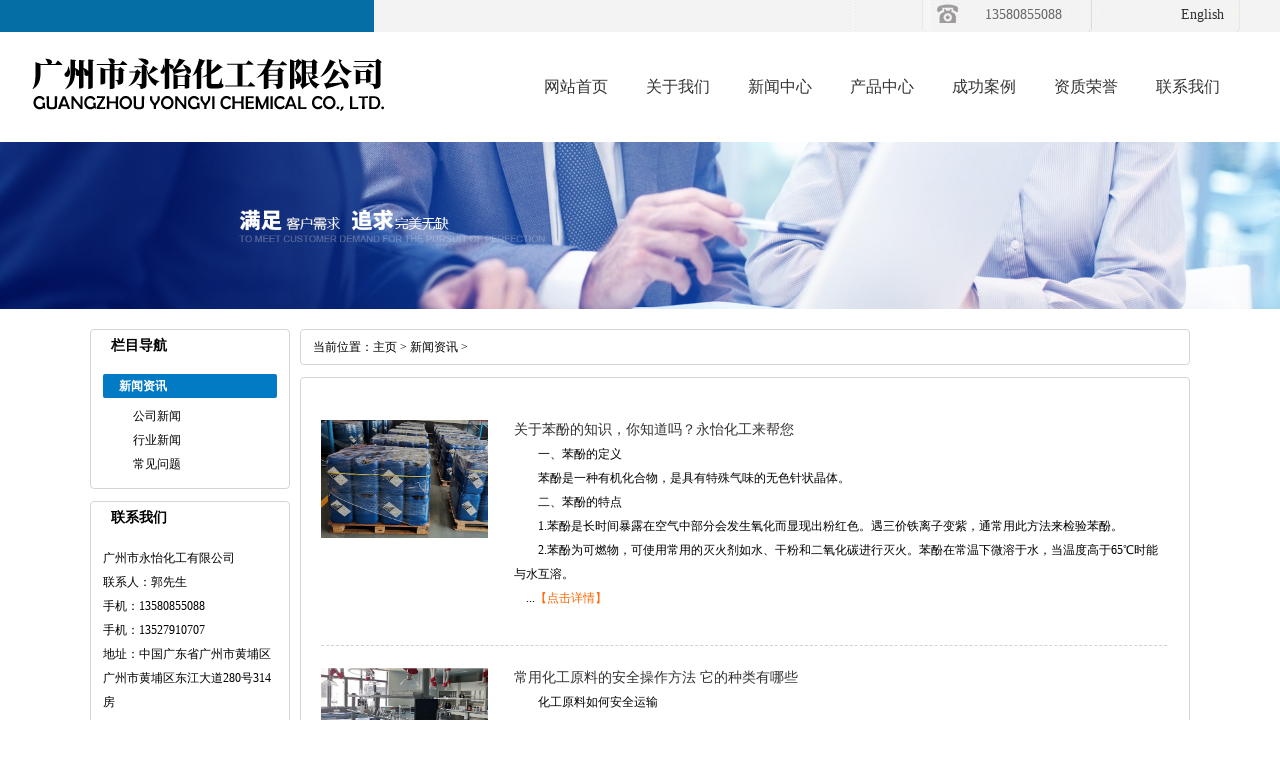

--- FILE ---
content_type: text/html
request_url: http://gzyongyichem.com/axw_list.asp
body_size: 10375
content:



<!DOCTYPE html PUBLIC "-//W3C//DTD XHTML 1.0 Transitional//EN" "http://www.w3.org/TR/xhtml1/DTD/xhtml1-transitional.dtd">
<html xmlns="http://www.w3.org/1999/xhtml">
<head>
<meta http-equiv="Content-Type" content="text/html; charset=gb2312" />
<title>新闻中心_广州市永怡化工有限公司</title>
<meta name="keywords" content="新闻中心_广州市永怡化工有限公司" />
<meta name="description" content="新闻中心_广州市永怡化工有限公司" />
<link type="text/css" rel="stylesheet" href="skin/images/style.css" />
<link type="text/css" rel="stylesheet" href="skin/images/nei.css" />


<script src="skin/images/jquery.js" language="javascript" ></script>
<script language="javascript" src="skin/images/lrtk.js"></script>
<script src="skin/images/jcarousellite.js" language="javascript" ></script>
<script language="javascript" src="skin/images/slide.js"></script>
<script language="javascript">
$(document).ready(function(){
	$(".cpzx_c").jCarouselLite({
		btnPrev: ".cpzx_l",
	btnNext: ".cpzx_r",
	visible:4,
	scroll:1,
	speed: 1000,
	auto: 1000,
	onMouse:true,
	    });
});

$(document).ready(function(){
	$(".jdal_c").jCarouselLite({
	visible:3,
	scroll:1,
	speed: 1000,
	auto: 1000,
	onMouse:true,
	    });
});
$(document).ready(function(){
	$(".hzkh_c").jCarouselLite({
	visible:6,
	scroll:1,
	speed: 1000,
	auto: 1000,
	onMouse:true,
	    });
});


</script>
</head>

<body>
<meta name="viewport" content="width=device-width, initial-scale=0.3, minimum-scale=0.3, maximum-scale=1.0, user-scalable=yes" />
<div class="top">
  <div class="top_c">
    <div class="top_r">
      <p>
        13580855088
      </p>
      <p><a href="eindex.asp">English</a></p>
    </div>
  </div>
</div>
<div class="header">
  <div class="logo"><a href='index.asp'><img src="skin/images/rc_25.jpg" width="397" height="110" /></a></div>
  <div class="nav">
    <ul class="menu">
      <li class="mainlevel">
        <p><a href="index.asp"  title="网站首页">网站首页</a></p>
      </li>
      <li class="mainlevel">
        <p><a href="gsjj.asp?id=3"  title="关于我们">关于我们</a>
        <ul id="sub_01" class="menual">
          
          <li><a href="gsjj.asp?id=3">关于我们</a></li>
          
          <li><a href="gsjj.asp?id=4">组织机构</a></li>
          
          <li><a href="gsjj.asp?id=5">技术服务</a></li>
          
        </ul>
        </p>
      </li>
      <li class="mainlevel">
        <p><a href="axw_list.asp"  title="新闻中心">新闻中心</a>
        <ul id="sub_01" class="menual">
          
          <li><a href="axw_list.asp?xwlb_id=1">公司新闻</a></li>
          
          <li><a href="axw_list.asp?xwlb_id=2">行业新闻</a></li>
          
          <li><a href="axw_list.asp?xwlb_id=10">常见问题</a></li>
          
        </ul>
        </p>
      </li>
      <li class="mainlevel">
        <p><a href="acpzs.asp"  title="产品中心">产品中心</a>
        <ul id="sub_01" class="menual">
          
          <li><a href="acpzs.asp?dlb_id=30">产品展示</a></li>
          
        </ul>
        </p>
      </li>
      <li class="mainlevel">
        <p><a href="case.asp"  title="成功案例">成功案例</a>
        <ul id="sub_01" class="menual">
          
          <li><a href="case.asp?lb_id=3">车间一角</a></li>
          
        </ul>
        </p>
      </li>
      <li class="mainlevel">
        <p><a href="ry.asp"  title="资质荣誉">资质荣誉</a>
        <ul id="sub_01" class="menual">
          
          <li><a href="ry.asp?lb_id=5">企业荣誉</a></li>
          
        </ul>
        </p>
      </li>
      <li class="mainlevel">
        <p><a href="gsjj.asp?id=8"  title="联系我们">联系我们</a>
        <ul id="sub_01" class="menual">
        </ul>
        </p>
      </li>
    </ul>
  </div>
</div>

<div align="center"><img src="banner.jpg" width="100%"></div>


<div class="main" > 
  <div class="main_left">
  <div class="leftitem">
    <div class="tit">栏目导航</div>
    <div class="cates">
      <dl>
        <dt>新闻资讯</dt>

        <dd><a href="axw_list.asp?xwlb_id=1" title="公司新闻">公司新闻</a></dd>

        <dd><a href="axw_list.asp?xwlb_id=2" title="行业新闻">行业新闻</a></dd>

        <dd><a href="axw_list.asp?xwlb_id=10" title="常见问题">常见问题</a></dd>

      </dl>
    </div>
  </div>
  
  <div class="leftitem">
    <div class="tit"> 联系我们 </div>
    <div class="lianxi">
      <dl>
        <dd>广州市永怡化工有限公司<br />
联系人：郭先生<br />
手机：13580855088<br />
手机：13527910707<br />
地址：中国广东省广州市黄埔区 广州市黄埔区东江大道280号314房<br />
东莞办事处：东莞东城街道鸿福东路1号国贸中心T2栋2307室</dd>
      </dl>
    </div>
  </div>
</div>

  <div class="main_right">
    <div class="sitemap">当前位置：<a href='index.asp'>主页</a> > <a href='axw_list.asp'>新闻资讯</a> > </div>
    <div class="content">
      <ul class="newslist">
 
        <li>
          <div class="img"><a href="axw_view.asp?id=317" title="关于苯酚的知识，你知道吗？永怡化工来帮您"><img src="tp/20161117159216.jpg" /></a></div>
          <div class="txt">
            <h2><a href="axw_view.asp?id=317" title="关于苯酚的知识，你知道吗？永怡化工来帮您">关于苯酚的知识，你知道吗？永怡化工来帮您</a></h2>
            <p>　　一、苯酚的定义<br />
　　苯酚是一种有机化合物，是具有特殊气味的无色针状晶体。<br />
　　二、苯酚的特点<br />
　　1.苯酚是长时间暴露在空气中部分会发生氧化而显现出粉红色。遇三价铁离子变紫，通常用此方法来检验苯酚。<br />
　　2.苯酚为可燃物，可使用常用的灭火剂如水、干粉和二氧化碳进行灭火。苯酚在常温下微溶于水，当温度高于65℃时能与水互溶。<br />
　...<a href="axw_view.asp?id=317" style="color:#ff6600;text-decoration:none;">【点击详情】</a></p>
          </div>
        </li>
        <div class="s"></div>
 
        <li>
          <div class="img"><a href="axw_view.asp?id=316" title="常用化工原料的安全操作方法 它的种类有哪些"><img src="tp/20161117160299.jpg" /></a></div>
          <div class="txt">
            <h2><a href="axw_view.asp?id=316" title="常用化工原料的安全操作方法 它的种类有哪些">常用化工原料的安全操作方法 它的种类有哪些</a></h2>
            <p>　　化工原料如何安全运输<br />
　　危险品一般都是化工行业的原料、中间体、产品，运输的方法选择主要是针对相关产品的物理化学性质来选择，如果是一个生产、贸易或者物流企业，需要运输危险品，首先要有该产品的MSDS（材料数据安全表），产品分三态：固液气，固态一般只有用栏板车运输，气态只有用压力钢瓶或者压力罐储装，液态产品灵活运输，由于它和温度关系很大对它的运输有如下选择：粘度大的一般桶装后栏板车...<a href="axw_view.asp?id=316" style="color:#ff6600;text-decoration:none;">【点击详情】</a></p>
          </div>
        </li>
        <div class="s"></div>
 
        <li>
          <div class="img"><a href="axw_view.asp?id=315" title="常见危险化学品有哪些 废旧化工原料如何处理"><img src="tp/20161117164498.jpg" /></a></div>
          <div class="txt">
            <h2><a href="axw_view.asp?id=315" title="常见危险化学品有哪些 废旧化工原料如何处理">常见危险化学品有哪些 废旧化工原料如何处理</a></h2>
            <p>　　危险化工原料管理方法<br />
　　1、运输管理<br />
　　（1）在装卸搬运危险化工原料前，要预先做好准备工作，了解物品性质，检查装卸搬运化学工具是否牢固。<br />
　　（2）操作人员应根据不同化工原料的危险特性，分别穿戴相应的防护用品，工作中对毒害、腐蚀物品更应加强。<br />
　　（3）操作中对危险化工原料应轻拿轻放，防止撞击、磨擦、震动，以防溅出或包装物破裂而流出化...<a href="axw_view.asp?id=315" style="color:#ff6600;text-decoration:none;">【点击详情】</a></p>
          </div>
        </li>
        <div class="s"></div>
 
        <li>
          <div class="img"><a href="axw_view.asp?id=310" title="永怡化工给您讲解二甲基二硫百科知识"><img src="tp/20161117159513.jpg" /></a></div>
          <div class="txt">
            <h2><a href="axw_view.asp?id=310" title="永怡化工给您讲解二甲基二硫百科知识">永怡化工给您讲解二甲基二硫百科知识</a></h2>
            <p>　　二甲基二硫的理化性<br />
　　二甲基二硫，即二甲二硫醚。<br />
　　二甲基二硫的主要用途{025-2746420}可作为工业溶剂、催化剂钝化剂、农药中间体、焦化抑制剂、预硫化剂、碳化防止剂、农药原料、恶臭标定物(食用香料)、燃料和润滑油添加剂、溶剂和农药中间体等。<br />
　　用它制成的杀虫剂倍硫磷能够广谱杀虫，高效率低毒，对于水稻野虫、黄豆食心虫和牛蝇幼虫的防治效果优良...<a href="axw_view.asp?id=310" style="color:#ff6600;text-decoration:none;">【点击详情】</a></p>
          </div>
        </li>
        <div class="s"></div>

      </ul>
      
      <div class="pagination-wrapper">
        <div class="pagination"> 

        </div>
      </div>
    </div>
  </div>
</div>

<div class="footer">
  <div class="links"> <span>友情链接</span>
    <p> 
 
    <a href='http://china.chemnet.com/' target='_blank'>化工网</a> 
 
    <a href='https://guoguiquan.b2b.hc360.com' target='_blank'>慧聪网</a> 
 
    <a href='https://www.sci99.com/' target='_blank'>卓创资讯</a> 

    </p>
  </div>
  <div class="footer_c">
    <div class="fpl">
      <div class="fnav"> 
          <a href="index.asp"  title="网站首页">网站首页</a> 
        
        ·<a href="gsjj.asp?id=3"  title="关于我们">关于我们</a> 
        
        ·<a href="axw_list.asp"  title="新闻中心">新闻中心</a> 
        
        ·<a href="acpzs.asp"  title="产品中心">产品中心</a> 
        
        ·<a href="case.asp"  title="成功案例">成功案例</a> 
        
        ·<a href="ry.asp"  title="资质荣誉">资质荣誉</a> 
        
        ·<a href="gsjj.asp?id=8"  title="联系我们">联系我们</a>  </div>
      
      
      <div class="fb">
        <p>广州市永怡化工有限公司&copy;版权所有<br/>ICP备案号：<a href="http://beian.miit.gov.cn" target="_blank">粤ICP备2021157904号</a> Powered by：<a href="http://www.chuge8.com/" target="_blank">www.chuge8.com</a></p>
      </div>
    </div>
    
    <div class="fpr">
      <div class="fss">
        <form action="acpzs.asp" method="post">
          <input type="hidden" name="kwtype" value="0" />
          <INPUT value="请输入关键词..." name="key" onclick="this.value=''" type="text" class="txt">
          <input type="image" src="skin/images/sk_26.jpg" value="submit" style="float:right;width:30px;height:30px;margin-right:5px;">
        </form>
      </div>
    </div>
  </div>
</div>
</body>
</html>

--- FILE ---
content_type: text/css
request_url: http://gzyongyichem.com/skin/images/style.css
body_size: 2804
content:
/* CSS Document */
body, div, dl, dt, dd, ul, ol, li, h1, h2, h3, h4, h5, h6, pre, form, fieldset, input, textarea, p, blockquote, th, td {
	margin: 0;
	padding: 0;
	font-family: "Microsoft YaHei"
}
fieldset, img {
	border: 0px;
	margin: 0px;
	padding: 0px;
}
address, caption, cite, code, dfn, em, th, var {
	font-style: normal;
	font-weight: normal;
}
ol, ul {
	list-style: none;
}
h1, h2, h3, h4, h5, h6 {
	font-size: 100%;
	font-weight: normal;
}
body {
	font-size: 12px;
	line-height: 24px;
}
a {
	color: #333;
	text-decoration: none;
}
a:hover {
	text-decoration: underline;
}
a:active {
	text-decoration: underline;
}
.top {
	width: 100%;
	height: 32px;
	background-image: url("rc_26.jpg");
	background-repeat: repeat-y;
	background-position: center top;
	line-height: 30px
}
.top_c {
	width: 1200px;
	height: 32px;
	margin: 0 auto
}
.top_r {
	width: 340px;
	height: 32px;
	float: right;
	color: #666;
	text-align: right;
	background-image: url("rc_27.jpg");
	background-repeat: no-repeat;
	background-position: right top;
}
.top_r p {
	width: 162px;
	height: 32px;
	float: left;
	color: #666;
	text-align: right;
	font-size: 14px
}
.header {
	width: 1220px;
	height: 110px;
	margin: 0 auto
}
.logo {
	width: 400px;
	height: 110px;
	float: left;
}
.nav {
	width: 720px;
	height: 110px;
	float: right;
}
.menu {
	width: 720px;
	height: 110px;
	float: right;
	z-index: 100;
}
.mainlevel {
	float: left;
	text-align: center;
	padding: 0;
	height: 110px;
	display: inline;
	width: 102px;
	font-size: 16px;
	line-height: 110px
}
.mainlevel p {
	float: left;
	height: 110px;
	display: inline;
	width: 92px;
	color: #666
}
.mainlevel a {
	color: #333;
	text-decoration: none;
	text-align: center
}
.mainlevel a:hover {
	text-decoration: none;
}
.mainlevel:hover {
	background-image: url("wk_01.jpg");
	background-repeat: no-repeat;
	background-position: center left;
}
.menu .mainlevel ul {
	display: none;
	position: absolute;
	z-index: 9999;
	background-color: #066ea4;
	top: 142px
}
.menu .mainlevel li {
	border-bottom: 1px solid #fff;
	height: 38px;
	line-height: 38px;
	width: 125px;/*IE6 only*/
}
.menu .mainlevel li:hover {
	background-color: #ff6500
}
.menu .mainlevel:hover a {
	color: #fff
}
.menu .mainlevel li a {
	color: #fff
}
.nav-banner {
	position: relative;
	margin: 0 auto;
	height: 500px;
	overflow: hidden;
	width: 100%;
}
.banner {
	width: 1920px;
	height: 500px;
	position: absolute;
	bottom: 0;
	left: 50%;
	margin-left: -960px;
}
.banner ul {
	width: 1920px;
	height: 500px;
}
.banner ul li {
	width: 1900px;
	height: 500px;
}
.banner ul li img {
	width: 1920px;
	height: 500px;
}
.small {
	position: absolute;
	left: 44%;
	bottom: 7%;
	cursor: pointer;
}
.small a {
	width: 70px;
	height: 7px;
	background: #3b96c3;
	float: left;
	margin: 0 8px;
}
.small .small_s {
	background: #d2a12b;
	width: 70px;
	height: 7px
}
.cpzx {
	width: 1200px;
	height: 385px;
	margin: 0 auto;
	overflow: hidden;
	margin-top: 40px;
}
.cpzx_t {
	width: 1200px;
	height: 90px;
	float: left;
	overflow: hidden;
	text-align: center
}
.cpcon {
	width: 1200px;
	height: 262px;
	float: left;
	overflow: hidden;
	background-color: #e8e8e8
}
.cpzx_c {
	width: 1080px;
	height: 223px;
	float: left;
	overflow: hidden;
	margin-left: 12px;
	margin-top: 27px
}
.cpzx_l {
	width: 54px;
	height: 262px;
	float: left;
}
.cpzx_r {
	width: 54px;
	height: 262px;
	float: right;
}
.cpzx_c ul {
	width: 1090px;
	height: 223px;
	float: left;
	overflow: hidden;
}
.cpzx_c ul li {
	width: 246px;
	height: 223px;
	float: left;
	margin-right: 10px;
	margin-left: 10px;
	display: inline;
	overflow: hidden;
	text-align: center;
	line-height: 40px;
}
.cpzx_c ul li p {
	width: 246px;
	height: 40px;
	float: left;
	font-size: 14px;
}
.gywm {
	width: 100%;
	overflow: hidden;
	height: 458px;
	background-image: url("rc_06.jpg");
	background-repeat: no-repeat;
	background-position: center top;
}
.gywm_c {
	width: 1200px;
	height: 354px;
	margin: 0 auto;
	background-color: #FFF;
	margin-top: 50px;
}
.gywm_p {
	width: 427px;
	height: 354px;
	float: left;
}
.gsjj {
	width: 693px;
	height: 140px;
	float: right;
	overflow: hidden;
	text-indent: 24px;
	color: #666;
	line-height: 28px;
	margin-top: 35px;
	background-image: url("rc_08.jpg");
	background-repeat: no-repeat;
	background-position: left top;
	padding-top: 70px;
	padding-left: 50px;
	padding-right: 30px
}
.gywm_b {
	width: 723px;
	height: 37px;
	float: right;
	margin-top: 30px
}
.gywm_b a {
	margin-right: 20px
}
.khjz {
	width: 100%;
	height: 533px;
	overflow: hidden;
	background-image: url("rc_18.jpg");
	background-repeat: no-repeat;
	background-position: top center;
}
.khjz_t {
	width: 1200px;
	height: 100px;
	overflow: hidden;
	margin: 0 auto;
	text-align: center;
	margin-top: 60px
}
.khjz ul {
	width: 1230px;
	overflow: hidden;
	margin: 0 auto;
}
.khjz ul li {
	width: 590px;
	overflow: hidden;
	float: left;
	height: 145px;
	margin-left: 13px;
	margin-bottom: 20px;
	background-color: #FFF;
	margin-right: 12px
}
.khjz_m {
	width: 191px;
	overflow: hidden;
	float: left;
	height: 145px;
}
.khjz_r {
	width: 375px;
	overflow: hidden;
	float: right;
	height: 145px;
}
.jz_rt {
	width: 355px;
	overflow: hidden;
	float: left;
	height: 36px;
	line-height: 36px;
	margin-top: 13px
}
.jz_rt p {
	width: 275px;
	overflow: hidden;
	float: left;
	font-size: 14px;
}
.jz_rt span {
	width: 80px;
	overflow: hidden;
	float: right;
	text-align: right;
	color: #CCC;
}
.jz_rp {
	width: 355px;
	overflow: hidden;
	float: left;
	height: 48px;
	color: #777777;
	margin-bottom: 12px;
}
.jz_rb {
	width: 375px;
	overflow: hidden;
	float: right;
	height: 25px;
	text-align: left
}
.jdal {
	width: 1230px;
	height: 485px;
	margin: 0 auto;
	overflow: hidden;
	margin-top: 40px;
}
.jdal_t {
	width: 1200px;
	height: 90px;
	float: left;
	overflow: hidden;
	text-align: center
}
.jdal_c {
	width: 1230px;
	height: 364px;
	float: left;
	overflow: hidden
}
.jdal_c ul {
	width: 1230px;
	height: 364px;
	float: left;
	overflow: hidden;
}
.jdal_c ul li {
	width: 376px;
	height: 364px;
	float: left;
	margin-right: 12px;
	margin-left: 20px;
	display: inline;
	overflow: hidden;
	text-align: center;
	line-height: 45px;
	background-color: #f2f2f2;
}
.jdal_c ul li p {
	width: 377px;
	height: 45px;
	float: left;
	font-size: 14px;
}
.lxwm {
	width: 1200px;
	height: 267px;
	margin: 0 auto;
	overflow: hidden;
	margin-top: 20px;
	margin-bottom: 30px
}
.lxwm_l {
	width: 1200px;
	height: 267px;
	float: left;
	overflow: hidden;
	background-image: url("rc_05.jpg");
	background-repeat: no-repeat;
	background-position: top left;
}
.lxwm_l p {
	float: left;
	overflow: hidden;
	margin-top: 87px;
	margin-left: 35px;
	font-size: 14px;
	color: #FFF;
	line-height: 25px
}
.lxwm_r {
	width: 360px;
	height: 267px;
	float: right;
	overflow: hidden;
}
.lxwm_r p {
	width: 310px;
	height: 26px;
	float: left;
	overflow: hidden;
	line-height: 26px;
	color: #666
}
.lys1 {
	width: 310px;
	height: 30px;
	float: left;
	border: 1px dashed #ababab;
	line-height: 30px;
	font-size: 14px;
	color: #666;
	padding-left: 15px;
	margin-bottom: 5px;
}
.lys3 {
	width: 295px;
	height: 50px;
	float: left;
	border: 1px dashed #ababab;
	line-height: 26px;
	font-size: 14px;
	color: #666;
	padding: 5px 15px 5px 15px;
	margin-bottom: 20px;
	overflow: hidden;
}
.lyb1 {
	width: 325px;
	height: 32px;
	float: left;
	font-size: 14px;
	color: #fff;
	overflow: hidden;
	background-color: #f19007;
	border: none;
	text-align: center
}
.hzkh {
	width: 1200px;
	height: 155px;
	margin: 0 auto;
	overflow: hidden;
}
.hzkh_t {
	width: 1200px;
	height: 30px;
	float: left;
	overflow: hidden;
	line-height: 30px;
	font-size: 18px;
	margin-bottom: 15px;
	color: #666
}
.hzkh_t span {
	font-size: 16px;
}
.hzkh_c ul {
	width: 1200px;
	height: 72px;
	float: left;
	overflow: hidden
}
.hzkh_c ul li {
	width: 180px;
	height: 70px;
	float: left;
	margin-right: 18px;
	display: inline;
	overflow: hidden;
	border: 1px solid #e8e7e7;
}
.footer {
	width: 100%;
	height: 309px;
	overflow: hidden;
	background-image: url("rc_f1.jpg");
	background-repeat: repeat-x;
}
.links {
	width: 1200px;
	margin: 0 auto;
	height: 80px;
	border-bottom: 1px solid #444343;
	margin-top: 5px;
	overflow: hidden
}
.links span {
	width: 90px;
	float: left;
	line-height: 80px;
	overflow: hidden;
	font-size: 16px;
	color: #006fb7
}
.links p {
	width: 1100px;
	float: right;
	line-height: 80px;
	overflow: hidden;
}
.links p a {
	margin-right: 20px;
	color: #999
}
.footer_c {
	width: 1100px;
	height: 135px;
	margin: 0 auto;
	margin-top: 35px;
}
.fpl {
	width: 650px;
	height: 145px;
	float: left;
	padding-left: 160px;
	background-image: url("yt_18.jpg");
	background-repeat: no-repeat;
	background-position: top left;
}
.fnav {
	width: 660px;
	height: 40px;
	float: right;
	line-height: 35px;
	color: #d4d4d4;
}
.fnav a {
	margin-right: 13px;
	margin-left: 13px;
	color: #999;
}
.fb {
	width: 650px;
	height: 130px;
	float: right;
}
.fb p {
	width: 650px;
	height: 104px;
	float: left;
	color: #999;
	overflow: hidden;
	display: inline;
	background-repeat: no-repeat;
	background-position: right center;
	overflow: hidden;
	line-height: 26px
}
.fb a {
	color: #999
}
.fbq {
	width: 1150px;
	height: 40px;
	margin: 0 auto;
	line-height: 40px;
	color: #fff;
	margin-top: 20px
}
.fbq_l {
	width: 500px;
	height: 40px;
	float: left
}
.fbq_r {
	width: 500px;
	height: 40px;
	float: right;
	text-align: right
}
.fbq_r a {
	color: #fff;
}
.fpr {
	width: 275px;
	height: 78px;
	float: right;
	background-image: url("rc_f2.jpg");
	background-repeat: no-repeat;
	background-position: right top;
	margin-top: 10px;
	padding-top: 45px
}
.fss {
	float: right;
	height: 30px;
	width: 275px;
	display: inline;
}
.fss input.txt {
	height: 30px;
	width: 225px;
	line-height: 30px;
	border: 0px;
	float: left;
	color: #ccc;
	padding-left: 10px;
	margin-left: 5px;
	background-color: #0c76ad;
}
.fss input.btn {
	width: 35px;
	height: 30px;
	border: 0px;
	float: right;
	background-color: #ffffff;
	color: #FFF;
	text-align: center;
	background-image: url("sk_26.jpg");
	background-repeat: no-repeat;
	background-position: center;
}


--- FILE ---
content_type: text/css
request_url: http://gzyongyichem.com/skin/images/nei.css
body_size: 3522
content:
body {
	font-size: 12px;
}
.all {
	width: 1180px;
	height: auto;
	margin: 0 auto;
}
.main {
	padding-top: 20px;
	width: 1100px;
	margin: 0 auto;
	height: auto;
	overflow: hidden;
}
.main .main_left {
	float: left;
	width: 200px;
}
.main .main_left .leftitem {
	border: #d5d5d5 1px solid;
	border-radius: 4px;
	margin-bottom: 12px;
}
.main .main_left .leftitem .tit {
	background: url("tit1.gif") repeat-x;
	height: 32px;
	line-height: 32px;
	font-size: 14px;
	text-indent: 20px;
	font-weight: bold
}
.main .main_left .leftitem .cates {
	padding: 12px 0px;
}
.main .main_left .leftitem .cates dl {
	padding: 0px 12px;
}
.main .main_left .leftitem .cates dl dt {
	background-color: #027BC4;
	height: 24px;
	line-height: 24px;
	color: #fff;
	font-weight: bold;
	text-indent: 16px;
	margin-bottom: 6px;
	border-radius: 2px;
}
.main .main_left .leftitem .cates dl dd {
	line-height: 24px;
	height: 24px;
	padding-left: 30px;
	background: url("arrow1.gif") 16px center no-repeat
}
.main .main_left .leftitem .cates dl dd a {
	color: #000;
}
.main .main_left .leftitem .lianxi {
	padding: 12px 0px;
}
.main .main_left .leftitem .lianxi dl {
	padding: 0px 12px;
}
.main .main_left .leftitem .lianxi dl dt {
	background: url("tel1.gif") left center no-repeat;
	padding: 10px 0px;
	padding-left: 60px;
}
.main .main_left .leftitem .lianxi dl dt .tel {
	font-family: Arial, Helvetica, sans-serif;
	font-size: 16px;
	color: #148d01;
	font-weight: bold;
	line-height: 24px;
}
.main .main_left .leftitem .lianxi dl dd {
	line-height: 24px;
}
.main .main_right {
	float: right;
	width: 890px;
	overflow: hidden;
	margin-bottom: 20px;
	margin-left: 10px;
}
.main .main_right .sitemap {
	border: 1px solid #d5d5d5;
	border-radius: 4px;
	height: 34px;
	line-height: 34px;
	padding-left: 12px;
}
.main .main_right .sitemap a {
	display: inline;
	color: #000;
}
.main .main_right .content {
	border: 1px solid #d5d5d5;
	border-radius: 4px;
	padding: 20px;
	margin-top: 12px;
	font-size: 14px;
	line-height: 28px;
}
/*閸愬懎顔愭い鐢电波閺夛拷*/



/*閺備即妞堥崚妤勩€冩い闈涚磻婵拷*/

.main .main_right .content .newslist {
	font-size: 12px;
	overflow: hidden
}
.main .main_right .content .newslist li {
	padding: 20px 0px;
	overflow: hidden;
	_height: 118px;
}
.main .main_right .content .newslist li .img {
	width: 168px;
	height: 118px;
	float: left;
	overflow: hidden;
	margin-top: 2px;
}
.main .main_right .content .newslist li .img img {
	width: 167px;
	height: 118px;
}
.main .main_right .content .newslist li .txt {
	float: right;
	width: 655px;
	line-height: 24px
}
.main .main_right .content .newslist li .txt h2 a {
	font-size: 14px;
}
.s {
	width: 906px;
	height: 15px;
	border-bottom: #d1d2d1 dashed 1px;
}
.main .main_right .content .pagebar {
	font-family: Verdana, Geneva, sans-serif;
	height: 30px;
	border: 1px solid #d5d5d5;
	font-size: 12px;
	padding: 0px 12px;
	line-height: 30px;
}
.main .main_right .content .pagebar .pl {
	float: left
}
.main .main_right .content .pagebar .pr {
	float: right
}
.main .main_right .content .pagebar .pr a {
	border: 1px solid #d5d5d5;
	display: inline-block;
	width: auto;
	height: 12px;
	line-height: 12px;
	padding: 4px;
	_margin-top: 4px;
}
.main .main_right .content .pagebar .pr a:hover {
	border: 1px solid #dd127b;
}
/*閺備即妞堥崚妤勩€冩い鐢电波閺夛拷*/



/*閺傚洨鐝烽崣鎴濈妞ょ敻娼板鈧慨锟�*/
.news_xaingxi {
	width: 927px;
	height: 60px;
	border-bottom: #e1e3df dashed 1px;
	margin: 15px auto 0 auto;
	line-height: 80px;
	color: #505050;
	font-family: "Microsoft Yahei";
	font-size: 22px;
	font-weight: bold;
	text-align: center;
}
.news_author {
	width: 927px;
	height: 30px;
	line-height: 30px;
	color: #505050;
	font-size: 12px;
	text-align: center;
	border-bottom: #e1e3df dashed 1px;
	margin: 0 auto;
}
.news_content {
	width: 890px;
	height: auto;
	line-height: 25px;
	color: #505050;
	font-size: 12px;
	margin: 0 auto;
}
/*閺傚洨鐝烽崣鎴濈妞ょ敻娼扮紒鎾存将*/


/*娴溠冩惂閸掓銆冩い鐢告桨瀵偓婵拷*/
.main .main_right .cateslist {
	margin-top: 12px;
	overflow: hidden
}
.main .main_right .cateslist dl {
	border: 1px solid #d5d5d5;
	border-radius: 4px;
	overflow: hidden;
	_float: left
}
.main .main_right .cateslist dl dt {
	background: url("tit1.gif") repeat-x;
	height: 32px;
	padding-left: 12px;
	line-height: 32px;
	font-weight: bold;
}
.main .main_right .cateslist dl dd {
	float: left;
	margin: 12px 10px;
	width: 200px;
	_margin: 12px 10px;
}
.main .main_right .cateslist dl dd .img {
	width: 200px;
	height: 197px;
}
.main .main_right .cateslist dl dd .img img {
	width: 200px;
	height: 194px;
	border: 1px solid #d5d5d5;
}
.main .main_right .cateslist dl dd .img a:hover img {
	border: #148d00 1px solid
}
.main .main_right .cateslist dl dd .txt {
	height: 30px;
	line-height: 30px;
	text-align: center;
}
.pagebar li {
	float: left;
	list-style: none;
	margin-left: 5px;
	margin-right: 5px;
}
/*娴溠冩惂閸掓銆冩い鐢告桨缂佹挻娼�*/




/*娴溠冩惂鐠囷妇绮忔い鐢告桨瀵偓婵拷*/
.zoom-section {
	clear: both;
	margin-top: 20px;
}
*html .zoom-section {
	display: inline;
	clear: both;
}
.zoom-desc {
	float: left;
	margin-left: 10px;
	width: 310px;
	margin-bottom: 20px;
}
.zoom-small-image {
	border: 1px solid #CCC;
	float: left;
	margin-bottom: 20px;
}
.zoom-tiny-image {
	border: 1px solid #CCC;
	margin: 0px;
}
.zoom-tiny-image:hover {
	border: 1px solid #C00;
}
.prohead {
	overflow: hidden
}
.prohead .hleft {
	width: 402px;
	float: left
}
.prohead .hleft .proimg {
	width: 400px;
	height: 400px;
}
.prohead .hleft .proimg img {
	width: 400px;
	height: 400px;
}
.prohead .hleft .smallimg {
	width: 402px;
	height: 60px;
	overflow: hidden
}
.prohead .hleft .smallimg dl {
	width: 402px;
	height: 60px;
}
.prohead .hleft .smallimg dl dt {
	width: 10px;
	height: 45px;
	margin-top: 8px;
}
.prohead .hleft .smallimg dl dt.prev {
	float: left;
}
.prohead .hleft .smallimg dl dt.next {
	float: right;
}
.prohead .hleft .smallimg dd {
	width: 360px;
	height: 60px;
	float: left;
	margin-left: 12px;
	overflow: hidden
}
.prohead .hleft .smallimg dd li {
	width: 72px;
	float: left;
	height: 60px;
	text-align: center
}
.prohead .hleft .smallimg dd li img {
	width: 58px;
	height: 58px;
	border: 1px solid #ccc;
}
.prohead .hleft .smallimg dd li a:hover img, .prohead .hleft .smallimg dd li a.hover img {
	border-color: #dd127b
}
.prohead .hleft .btns {
	margin-top: 20px;
}
.prohead .hleft .btns span {
	display: none
}
.prohead .hleft .btns a {
	display: block;
	height: 22px;
	line-height: 22px;
	text-indent: 20px;
	font-size: 12px;
	background: url("btn-s-bg.png") no-repeat;
	float: left;
	margin-right: 16px;
	width: 80px;
}
.prohead .hleft .btns a.b1 {
	background-position: left -150px
}
.prohead .hleft .btns a.b2 {
	background-position: left -30px;
	width: 93px;
}
.prohead .hleft .btns a.b3 {
	background-position: left -120px;
}
.prohead .hleft .btns a.b4 {
	background-position: left -60px;
}
.prohead .hright {
	float: right;
	width: 500px;
	font-family: microsoft yahei;
}
.prohead .hright h1 {
	font-size: 18px;
}
.prohead .hright h2 {
	font-size: 15px;
	color: #ff7300;
}
.prohead .hright .proinfo {
	border-bottom: 1px solid #ddd;
	padding-bottom: 12px;
}
.prohead .hright .btns {
	padding: 10px 0px;
}
.prohead .hright .btns img {
	margin-right: 20px;
}
.prohead .hright .tips {
	border: #F66 1px solid;
	background-color: #FCF;
	font-size: 12px;
	padding: 0px 12px;
	color: #F00;
	display: none
}
.procontent {
	margin-top: 20px;
}
.procontent .tit {
	height: 40px;
	line-height: 40px;
	border-bottom: 2px solid #148d00;
}
.procontent .tit dt {
	float: left;
	height: 40px;
	line-height: 40px;
	color: #fff;
	background-color: #148d00;
	text-align: center;
	width: 160px;
	font-weight: bold;
	font-size: 14px;
}
.procontent .detail {
	margin-top: 20px;
}
.formbox {
	padding-top: 12px;
}
.formbox dl {
	border: 1px solid #d5d5d5;
	border-radius: 4px;
	overflow: hidden;
	_float: left
}
.formbox dl dt {
	background: url("tit1.gif") repeat-x;
	height: 32px;
	padding-left: 12px;
	line-height: 32px;
	font-weight: bold;
}
.formbox dl dd {
	padding: 20px 0px;
	line-height: 26px;
}
.formbox dl dd input {
	border: 1px solid #ccc;
	height: 30px;
	border-radius: 4px;
	padding: 0px 12px;
}
.formbox dl dd textarea {
	border: 1px solid #ccc;
	height: 100px;
	border-radius: 4px;
}
.formbox dl dd input.submit {
	background-color: #148d00;
	color: #FFF;
	border-color: #148d00;
	text-shadow: 1px 1px 0px #148d00;
}
.formbox dl dd .rate {
	background: url("stars_3_small.gif") no-repeat;
	width: 80px;
	height: 12px;
	overflow: hidden;
}
.formbox dl dd .rate label {
	width: 14px;
	height: 12px;
	float: left;
	display: block;
	cursor: pointer;
	padding: 0px;
	margin: 0px;
	line-height: 12px;
	margin-right: 1px;
}
.formbox dl dd .ratesbox {
	width: 0px;
	height: 0px;
	overflow: hidden;
	float: left
}
.formbox dl dd .rate.rate1 {
	background: url("stars_1_small.gif") no-repeat;
}
.formbox dl dd .rate.rate2 {
	background: url("stars_2_small.gif") no-repeat;
}
.formbox dl dd .rate.rate3 {
	background: url("stars_3_small.gif") no-repeat;
}
.formbox dl dd .rate.rate4 {
	background: url("stars_4_small.gif") no-repeat;
}
.formbox dl dd .rate.rate5 {
	background: url("stars_5_small.gif") no-repeat;
}
.formbox .btnews {
	padding: 0px 20px;
	overflow: hidden
}
.formbox .btnews li {
	width: 300px;
	float: left;
	list-style: square inside;
	margin-left: 20px;
	margin-right: 10px;
}
.formbox .reviewbox {
	padding: 0px 30px;
}
.formbox .reviewbox li {
	padding-bottom: 12px;
}
.formbox .reviewbox li .name {
	font-weight: bold;
}
.formbox .reviewbox li .name span {
	color: #F90;
	margin: 0px 12px;
}
.formbox .reviewbox li .reply {
	background: #f4f4f4;
	padding: 0px 12px;
}
.formbox .reviewbox li .reply span {
	color: #999
}
.rexian {
	width: 493px;
	height: 56px;
	line-height: 56px;
	color: #FF0000;
	border-top: #999 solid 1px;
	border-bottom: #999 solid 1px;
	font-size: 22px;
	font-family: "Microsoft Yahei";
}
/*娴溠冩惂鐠囷妇绮忔い鐢告桨缂佹挻娼�*/
.map_main {
	margin: 10px 0;
	overflow: hidden;
	padding-bottom: 10px;
}
.sitemap_con {
	color: #666;
	margin: 0 auto;
	width: 1100px;
}
.sitemap_con .map_top {
	border-bottom: 1px solid #ccc;
}
.sitemap_con .map_top img {
	float: left;
}
.site_r_link {
	background: none repeat scroll 0 0 #f8f8f8;
	border: 1px solid #cdcdcd;
	float: right;
	margin-top: 45px;
	padding: 5px 10px;
	width: 120px;
}
.site_plc {
	background: url("ico27.gif") no-repeat scroll 0 8px;
	padding: 5px 0;
	text-indent: 10px;
}
.sitemap_con h4 {
	line-height: 30px;
	font-size: 14px;
}
.sitemap_con h4 a {
	color: #a30c01;
}
.b4 {
	height: auto;
	overflow: hidden;
	border-bottom: 1px dotted #ccc;
	margin-bottom: 8px;
}
.b4 ul {
	padding: 0 11px;
}
.b4 li {
	float: left;
	line-height: 25px;
	overflow: hidden;
	white-space: nowrap;
	width: 164px;
}
.b4 li a {
	color: #666;
}
.b4 li a:hover {
	color: #a30c01;
}
.fanye {
	width: 850px;
	height: auto;
	overflow: hidden
}
.fanye li {
	float: left;
	width: 425px;
	overflow: hidden;
}
.fanye li a {
	color: #000;
	display: inline;
}
.tcp {
	width: 174px;
	margin-left: 12px;
	margin-top: 10px;
}
.tcp a img {
	width: 174px;
	height: 170px;
}
.tcp a p {
	width: 174px;
	text-align: center;
	overflow: hidden;
	color: #000;
}
.pagination-wrapper {
	clear: both;
	padding: 1em 0 2em 0;
	text-align: center;
}
.pagination {
	display: inline-block;
*display: inline;
*zoom: 1;
	font-size: 12px;
	border-radius: 3px;
	box-shadow: 0 1px 2px rgba(0, 0, 0, 0.05);
}
.pagination li {
	list-style: none;
	display: inline;
	float: left;
	line-height: 1em;
	text-decoration: none;
	border: 1px solid #ddd;
	border-left-width: 0;
}
.pagination li a {
	display: inline-block;
	padding: .5em .8em;
	background-color: #f9f9f9;
	color: #999;
}
.pagination li a:link {
	background: #fff;
	color: #4C78A5;
}
.pagination li a:hover {
	text-decoration: none;
}
.pagination li a:link:hover {
	color: #000;
}
.pagination li.thisclass {
	background-color: #f9f9f9;
	color: #999;
}
.pagination li:first-child {
	border-left-width: 1px;
	border-radius: 3px 0 0 3px;
}
.pagination li:last-child {
	border-radius: 0 3px 3px 0;
}
.pagination .pageinfo {
	color: #444;
}


--- FILE ---
content_type: application/javascript
request_url: http://gzyongyichem.com/skin/images/lrtk.js
body_size: 3078
content:
/*
 name : yanggang;
 QQ:392017299;
 E-mail:yanggang1@conew.com;
 */
var UA = window.navigator.userAgent,IsAndroid = (/Android|HTC/i.test(UA)),IsIPad = !IsAndroid && /iPad/i.test(UA),IsIPhone = !IsAndroid && /iPod|iPhone/i.test(UA),IsIOS = IsIPad || IsIPhone,clearAnimatea = null;
var testStyle=document.createElement('div').style,
camelCase=function(str){
    return str.replace(/^-ms-/, "ms-").replace(/-([a-z]|[0-9])/ig, function(all, letter){
        return (letter+"").toUpperCase();
    });
},
cssVendor=(function(){
    var ts=testStyle,
        cases=['-o-','-webkit-','-moz-','-ms-',''],i=0;
    do {
        if(camelCase(cases[i]+'transform') in ts){
            return cases[i];
        }
    } while(++i<cases.length);
    return '';
})(),
transitionend=(function(){
    return ({
        '-o-':'otransitionend',
        '-webkit-':'webkitTransitionEnd',
        '-moz-':'transitionend',
        '-ms-':'MSTransitionEnd transitionend',
        '':'transitionend'
    })[cssVendor];
})(),
isCSS = function(property){
    var ts=testStyle,
        name=camelCase(property),
        _name=camelCase(cssVendor+property);
    return (name in ts) && name || (_name in ts) && _name || '';
};
var liebaoBrowser = {
    domAnimation: function(ele){
        ele.detBtn.hover(function(){
            $(this).addClass('btn-hover');
        },function(){
            $(this).removeClass('btn-hover');
        });
        ele.navhover.hover(function(){
            $(this).find("i").addClass('nav-hover');
        },function(){
            $(this).find("i").removeClass('nav-hover');
        });
        ele.downBtn.hover(function(){
            $(this).addClass('down-btn');
        },function(){
            $(this).removeClass('down-btn');
        });
        ele.watchLb.hover(function(){
            ele.code.addClass('code-show').show();
        },function(){
            ele.code.removeClass('code-show').hide();
        });
        ele.fnLi.hover(function(){
            var radiusEle = $(this).find('div');
            $(this).addClass('span-img');
            if(ele.aniMation){
                radiusEle.addClass('zoom');
            }else{
                radiusEle.show();
            }
        },function(){
            var radiusEle = $(this).find('div');
            $(this).removeClass('span-img');
            if(ele.aniMation){
                radiusEle.removeClass('zoom');
            }else{
                radiusEle.hide();
            }
        });
    },
    banSlide: function(item,time,ele,speed){
        clearTimeout(clearAnimatea);
        var length = ele.slide.length- 1;
        /*鑷姩鎾斁*/
        function autoPlay() {
            item++;
            if (item == length+1) {
                item = 0;
                aniObj(item);
            }else{
                aniObj(item);
            }
            spanCur(item);
            clearAnimatea = setTimeout(autoPlay, time);
        }
        clearAnimatea = setTimeout(autoPlay, time);
        /*鐐瑰嚮鍒囨崲鍔ㄧ敾*/
        function slidePrev(e){
            e.preventDefault();
            if(!ele.slide.is(':animated')){
                if (item == 0) {
                    item = length;
                    aniObj(item);
                } else {
                    item--;
                    aniObj(item);
                }
                spanCur(item);
            }
        };
        function slideNext(e){
            e.preventDefault();
            if(!ele.slide.is(':animated')){
                if (item == length) {
                    item = 0;
                    aniObj(item);
                } else {
                    item++;
                    aniObj(item);
                }
                spanCur(item);
            }
        };
        /* 鐐瑰嚮鍒囨崲鍔ㄧ敾 */
        ele.slideCur.click(function() {
            clearTimeout(clearAnimatea);
            ele.slideCur.removeClass('cur');
            $(this).addClass('cur');
            item = $(this).index();
            if (item <= length) {
                aniObj(item);
            }
        });
        /*鎵ц鍔ㄧ敾鏂规硶*/
        function aniObj(getNum){
            ele.slide.hide().css({ opacity: 0.5,zIndex: 0});
            ele.slide.eq(getNum).show().stop(true,true).animate({opacity:1,zIndex:8},speed);
            if(ele.aniMation){
                ele.slide.removeClass('banAnimate');
                ele.slide.eq(getNum).addClass('banAnimate');
            }
        }
        /*褰撳墠鍔ㄧ敾鎸囩ず*/
        function spanCur(eqNum) {
            ele.slideCur.removeClass('cur');
            ele.slideCur.eq(eqNum).addClass('cur');
        }
        /* 瑙﹀彂鎵ц浜嬩欢 */
        ele.prev.click(slidePrev);
        ele.next.click(slideNext);
        /* 鎵嬫満涓婃墽琛宼ouch浜嬩欢 */
        if(IsIOS || IsAndroid){
            var touchMain = document.getElementById('touchMain');
            var page = {
                x:0,
                y:0
            }
            var touched;
            touchMain.addEventListener('touchstart',function(e){
                clearTimeout(clearAnimatea);
                page.x = e.changedTouches[0].pageX;
                page.y = e.changedTouches[0].pageY;
            });
            touchMain.addEventListener('touchend',function(e){
                var pageX = e.changedTouches[0].pageX-page.x;
                var pageY = e.changedTouches[0].pageY-page.y;
                if(Math.abs(pageX)>50){
                    if(pageX>0){
                        slidePrev(e);
                    }else{
                        slideNext(e);
                    }
                }
                clearAnimatea = setTimeout(autoPlay, time);
                touched=null;
            });
            /* 闃叉闃绘touchend浜嬩欢 */
            touchMain.addEventListener('touchmove',function(e){
                if(null==touched){
                    var pageX = e.changedTouches[0].pageX-page.x;
                    var pageY = e.changedTouches[0].pageY-page.y;
                    touched=Math.abs(pageX-page.x)<Math.abs(pageY-page.y);
                }
                if(!touched)e.preventDefault();
            });
        }else{
            /*婊戣繃涓讳綋鍖哄煙鍋滄鍔ㄧ敾*/
            ele.stopAnimte.hover(function() {
                clearTimeout(clearAnimatea);
            }, function() {
                clearAnimatea = setTimeout(autoPlay, time);
            });
        }
        /*鍒濆鍖栧姩鐢�*/
        ele.slide.eq(0).show().addClass('banAnimate');
    },
    maxImgInit: function(ele){
        if(ele.windowMain.width()>760){
            ele.maxImg.hover(function(){
                if(ele.aniMation){
                    $(this).addClass('aniimgstyle');
                }else{
                    $(this).addClass('imgstyle');
                }
            },function(){
                if(ele.aniMation){
                    $(this).removeClass('aniimgstyle');
                }else{
                    $(this).removeClass('imgstyle');
                }
            });
        }else{
            return false;
        }
    },
    windowEvent: function(ele){
        if(!IsIOS && !IsAndroid){
            if(ele.windowMain.height() < 640){
                ele.downlaodMain.removeClass('position');
                ele.downlaodMain.addClass('padding');
            }else{
                ele.downlaodMain.removeClass('padding');
                ele.downlaodMain.addClass('position');
            }
        }
    },
    flipObj: function(ele,time){
        if(!IsIOS && !IsAndroid){
            setTimeout(function(){
                if(ele.aniMation){
                    ele.codeImg.show().addClass('flip');
                    ele.phoneImg.hide();
                }else{
                    ele.codeImg.show();
                    ele.phoneImg.hide();
                }
            },time);
            ele.phoneImg.click(function(){
                ele.phoneImg.hide().removeClass('flip');
                ele.codeImg.show().addClass('flip');
            });
            ele.codeImg.click(function(){
                ele.codeImg.hide().removeClass('flip');
                ele.phoneImg.show().addClass('flip');
            });
        }else{
            $('.pc-download').css({position:'absolute',left:'0',zIndex:'11',top:'156px;'});
            $('.phone-download').css({position:'absolute',left:'0',zIndex:'12',top:'-156px'});
        }
    },
    staJS: function(){
        $(document).on('click','a',function(e){
            var statData = $(this).attr('stat');
            try {
                _hmt.push(['_trackEvent',statData, 'webLB', 'click', 'download',statData]);
            } catch (e) {}
        });
    },
    init: function(ele){
        liebaoBrowser.banSlide(0,2000,ele,500);
        liebaoBrowser.domAnimation(ele);
        liebaoBrowser.windowEvent(ele);
        liebaoBrowser.maxImgInit(ele);
        ele.windowMain.on('resize',function(){
            liebaoBrowser.windowEvent(ele);
            liebaoBrowser.maxImgInit(ele);
        });
        liebaoBrowser.flipObj(ele,2000);
        liebaoBrowser.staJS();
    }
};
$(function(){
    var domEle = {
		navhover: $('.nav-main a'), detBtn: $('.details'),
		maxImg: $('.news-img'), fnLi: $('.ft-list li'), 
		aniMation: isCSS('animation'), watchLb: $('#watch-lb'), 
		code: $('.watch-code'), 
		downBtn: $('.beta-info a'), 
		downlaodMain: $('.downlaod-main'), 
		windowMain: $(window), 
		bodyEle: $('body'), 
		stopAnimte: $('.slide,.prev,.next,.item'), 
		prev: $('.prev'),
		next: $('.next'), 
		slide: $('.slide'), 
		slideCur: $('.item a'),
		phoneImg: $('.phone-img'),
		codeImg: $('.code-img') 
	};
	domEle.downlaodMain.show();
	liebaoBrowser.init(domEle);
});
